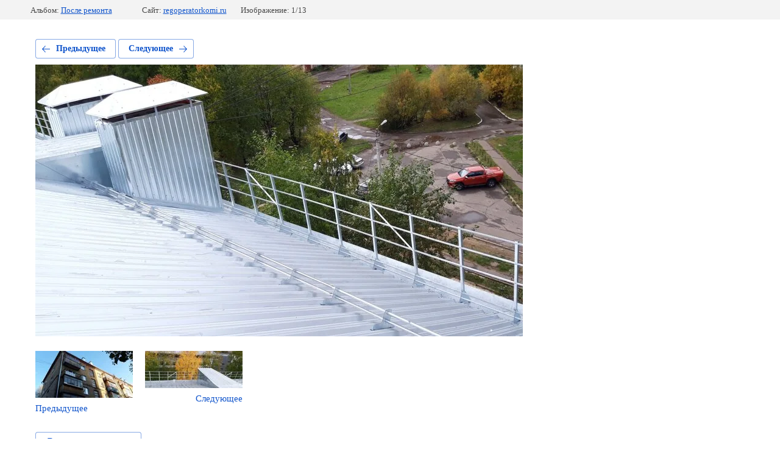

--- FILE ---
content_type: text/javascript
request_url: http://counter.megagroup.ru/6c2aa9e30474658b7640fa5c8cde4c9d.js?r=&s=1280*720*24&u=http%3A%2F%2Fregoperatorkomi.ru%2Ffotogalereya-2020-god-1%2Fphoto%2F13-10&t=13&fv=0,0&en=1&rld=0&fr=0&callback=_sntnl1768405651239&1768405651239
body_size: 204
content:
//:1
_sntnl1768405651239({date:"Wed, 14 Jan 2026 15:47:31 GMT", res:"1"})